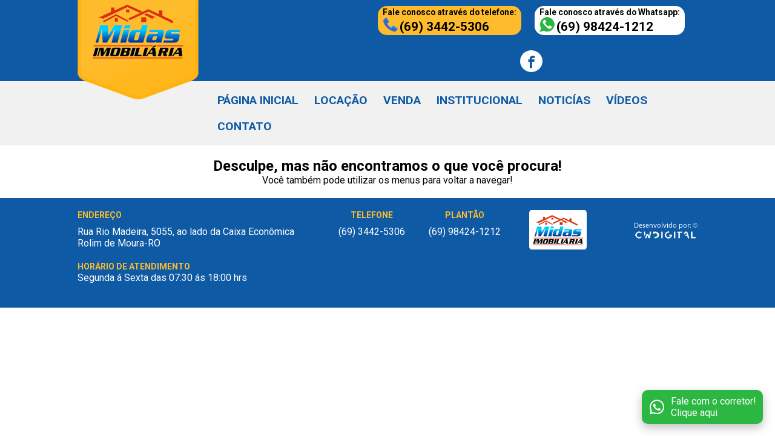

--- FILE ---
content_type: text/html; charset=UTF-8
request_url: https://www.midasimoveis.com/construtora/ADMIN/login.php
body_size: 2720
content:
<!DOCTYPE html>
<html lang="pt-br" itemscope itemtype="https://schema.org/WebSite">
<head>
    <meta charset="UTF-8">
    <meta name="mit" content="2017-06-02T21:03:04-03:00+4050">
    <meta name="viewport" content="width=device-width,initial-scale=1,maximum-scale=1.0,user-scalable=0">

    <title>Oppsss, nada encontrado! - Midas Imobiliária</title>
    <meta name="description" content="Na Midas Imobiliária você realiza o seu sonho da casa própria. E para você que quer vender seu imóvel conte com a melhor solução do mercado em gestão de vendas imobiliária."/>
    <meta name="robots" content="index, follow"/>

    <link rel="base" href="https://www.midasimoveis.com"/>
    <link rel="canonical" href="https://www.midasimoveis.com/construtora/ADMIN/login.php"/>
        <link rel="alternate" type="application/rss+xml" href="https://www.midasimoveis.com/rss.php"/>
    <link rel="sitemap" type="application/xml" href="https://www.midasimoveis.com/sitemap.xml"/>
    <link rel="author" href="https://plus.google.com/103958419096641225872/posts"/>
            <link rel="publisher" href="https://plus.google.com/107305124528362639842"/>

    <meta itemprop="name" content="Oppsss, nada encontrado! - Midas Imobiliária"/>
    <meta itemprop="description" content="Na Midas Imobiliária você realiza o seu sonho da casa própria. E para você que quer vender seu imóvel conte com a melhor solução do mercado em gestão de vendas imobiliária."/>
    <meta itemprop="image" content="https://www.midasimoveis.com/themes/cw_midas/images/default.jpg"/>
    <meta itemprop="url" content="https://www.midasimoveis.com/construtora/ADMIN/login.php"/>

    <meta property="og:type" content="article"/>
    <meta property="og:title" content="Oppsss, nada encontrado! - Midas Imobiliária"/>
    <meta property="og:description" content="Na Midas Imobiliária você realiza o seu sonho da casa própria. E para você que quer vender seu imóvel conte com a melhor solução do mercado em gestão de vendas imobiliária."/>
    <meta property="og:image" content="https://www.midasimoveis.com/themes/cw_midas/images/default.jpg"/>
    <meta property="og:url" content="https://www.midasimoveis.com/construtora/ADMIN/login.php"/>
    <meta property="og:site_name" content="Midas Imobiliária"/>
    <meta property="og:locale" content="pt_BR"/>
    <meta property="article:author" content="https://www.facebook.com/midasimoveis" />
            <meta property="article:publisher" content="https://www.facebook.com/midasimoveis" />
<meta property="og:app_id" content="214109439103404" />

    <meta property="twitter:card" content="summary_large_image"/>
        <meta property="twitter:domain" content="https://www.midasimoveis.com"/>
    <meta property="twitter:title" content="Oppsss, nada encontrado! - Midas Imobiliária"/>
    <meta property="twitter:description" content="Na Midas Imobiliária você realiza o seu sonho da casa própria. E para você que quer vender seu imóvel conte com a melhor solução do mercado em gestão de vendas imobiliária."/>
    <meta property="twitter:image" content="https://www.midasimoveis.com/themes/cw_midas/images/default.jpg"/>
    <meta property="twitter:url" content="https://www.midasimoveis.com/construtora/ADMIN/login.php"/>

    <link rel="shortcut icon" href="https://www.midasimoveis.com/themes/cw_midas/images/favicon.png"/>
    <link href='https://fonts.googleapis.com/css?family=Roboto:300,400,600,700,800'
          rel='stylesheet' type='text/css'>
    <style>* {
            font-family: 'Roboto', sans-serif;
        }</style>

    <link rel="stylesheet" href="https://www.midasimoveis.com/_cdn/bootcss/reset.css"/>
    <link rel="stylesheet" href="https://www.midasimoveis.com/_cdn/bootcss/fonticon.css"/>

    <link rel="stylesheet" href="https://www.midasimoveis.com/themes/cw_midas/style.css"/>


    <!--[if lt IE 9]>
                <script src="https://www.midasimoveis.com/_cdn/html5shiv.js"></script>
            <![endif]-->

    <script src="https://www.midasimoveis.com/_cdn/jquery.js"></script>
    <script src="https://www.midasimoveis.com/_cdn/workcontrol.js"></script>

    <script src="https://www.midasimoveis.com/themes/cw_midas/scripts.js"></script>
</head>
<body>
<header class="main_header">
    <h1 class="logo_header">
        <a href="https://www.midasimoveis.com" title="Midas Imobiliária">
            Midas Imobiliária            <img src="https://www.midasimoveis.com/themes/cw_midas/images/midasimobiliaria.png" alt="Midas Imobiliária" title="Midas Imobiliária">
        </a>
    </h1>
    <div class="content">
        <div class="logo_brasao">
            <a href="https://www.midasimoveis.com" title="Midas Imobiliária">
                <img src="https://www.midasimoveis.com/themes/cw_midas/images/midasimobiliaria_brasao.png" alt="Midas Imobiliária" title="Midas Imobiliária">
            </a>
        </div>
        <div class="box_contact">
            <a class="tag tag_fone" href="tel:6934425306" title="Ligue para nós">
                <p>Fale conosco através do telefone:</p>
                <p><i class="i_fone"></i> <span class="tag_text">(69) 3442-5306</span></p>
            </a>
            <a class="tag tag_whatsapp" href="https://api.whatsapp.com/send?phone=5569984241212" title="Entre em contato através do Whatsapp">
                <p>Fale conosco através do Whatsapp:</p>
                <i class="i_whatsapp"></i> <span class="tag_text">(69) 98424-1212</span>
            </a>
            <a class="tag_facebook rounded" href="https://www.facebook.com/midasimoveis" target="_blank" title="Curta nossa página no Facebook"><i class="icon-facebook"></i></a>
        </div>
    </div>
    <div class="mobile_nav btn"><span>&#9776;</span> MENU</div>
    <nav class="main_nav">
        <div class="content">
            <ul>
                <li class="main_nav_item"><a href="https://www.midasimoveis.com">PÁGINA INICIAL</a></li>
                <li class="main_nav_item"><a href="https://www.midasimoveis.com/negociacao">LOCAÇÃO</a></li>
                <li class="main_nav_item"><a href="https://www.midasimoveis.com/imoveis/venda">VENDA</a></li>
                <li class="main_nav_item"><a href="#">INSTITUCIONAL</a>
                    <ul class="main_nav_sub">
                        <li class="main_nav_sub_item"><a href="https://www.midasimoveis.com/empresa">EMPRESA</a></li>
                        <li class="main_nav_sub_item"><a href="https://www.midasimoveis.com/nossa-equipe">NOSSA EQUIPE</a></li>
                    </ul>
                </li>
                <li class="main_nav_item"><a href="https://www.midasimoveis.com/artigos/noticias">NOTICÍAS</a></li>
                <li class="main_nav_item"><a href="https://www.midasimoveis.com/videos">VÍDEOS</a></li>
                <li class="main_nav_item"><a href="https://www.midasimoveis.com/contato">CONTATO</a></li>
            </ul>
        </div>
    </nav>

</header>
<div class="clear"></div><div class="container not_found m_top">
    <div class="content">
        <section>
            <header class="section_header al_center">
                <h1>Desculpe, mas não encontramos o que você procura!</h1>
                <p>Você também pode utilizar os menus para voltar a navegar!</p>
            </header>
        </section>
        <div class="clear"></div>
    </div>
</div><footer class="main_footer m_top">
    <div class="content">
        <article class="emp_endereco">
            <h1 class="section_title">ENDEREÇO</h1>
            <p>Rua Rio Madeira, 5055, ao lado da Caixa Econômica<br>Rolim de Moura-RO</p>

            <p><br><span class="section_title"><b>HORÁRIO DE ATENDIMENTO</b></span><br> Segunda á Sexta das 07:30 ás
                18:00 hrs</p>
        </article>
        <article class="emp_telefone">
            <h1 class="section_title">TELEFONE</h1>
            <p>(69) 3442-5306</p>
        </article>
        <article class="emp_plantao">
            <h1 class="section_title">PLANTÃO</h1>
            <p>(69) 98424-1212</p>
        </article>
        <article class="emp_logofooter"><a href="https://www.midasimoveis.com" title="Ir para a Página inicial"><img
                        src="https://www.midasimoveis.com/themes/cw_midas/images/midasimobiliaria_footer.png" alt="Midas Imobiliária"
                        title="Midas Imobiliária"></a></article>
        <article class="cwdigital"><a href="//www.cwdigital.com.br" target="_blank"
                                      title="Precisa de um site? Entre em contato com a CW Digital!"><img
                        src="https://www.midasimoveis.com/themes/cw_midas/images/cwdigital.png"
                        alt="Precisa de um site? Entre em contato com a CW Digital!"
                        title="Precisa de um site? Entre em contato com a CW Digital!"></a></article>
    </div>
</footer>

<a class="whatsapp-float"
   href="https://wa.me/5569984241212"
   aria-label="Fale conosco no WhatsApp"
   rel="noopener"
   onclick="gtag('event', 'click_whatsapp', {
           event_category: 'contato',
           event_label: 'whatsapp_corretor',
           transport_type: 'beacon',
           event_callback: function () {
           window.open('https://wa.me/5569984241212', '_blank');
           }
           }); return false;">
    <span class="icon-whatsapp"></span>
    <div class="whatsapp-cta">
        Fale com o corretor!<br>
        Clique aqui
    </div>
</a>
<div id="fb-root"></div>



<!--WorkControl Codes-->
<script>
    (function (d, s, id) {
        var js, fjs = d.getElementsByTagName(s)[0];
        if (d.getElementById(id))
            return;
        js = d.createElement(s);
        js.id = id;
        js.src = "//connect.facebook.net/pt_BR/sdk.js#xfbml=1&version=v2.9&appId=214109439103404";
        fjs.parentNode.insertBefore(js, fjs);
    }(document, 'script', 'facebook-jssdk'));
</script>
<script>
  (function(i,s,o,g,r,a,m){i['GoogleAnalyticsObject']=r;i[r]=i[r]||function(){
  (i[r].q=i[r].q||[]).push(arguments)},i[r].l=1*new Date();a=s.createElement(o),
  m=s.getElementsByTagName(o)[0];a.async=1;a.src=g;m.parentNode.insertBefore(a,m)
  })(window,document,'script','https://www.google-analytics.com/analytics.js','ga');

  ga('create', 'UA-97379018-2', 'auto');
  ga('send', 'pageview');
</script>
<!--/WorkControl Codes-->



        <script async src='https://www.googletagmanager.com/gtag/js?id=G-G8ZDDZDHXJ'></script>
        <script>
            window.dataLayer = window.dataLayer || [];
            function gtag(){dataLayer.push(arguments);}
            gtag('js', new Date());
            gtag('config', 'G-G8ZDDZDHXJ');
        </script></body>

</html>


--- FILE ---
content_type: text/css
request_url: https://www.midasimoveis.com/themes/cw_midas/style.css
body_size: 4258
content:
:root {
    /* Brand Colors */
    --color-primary: #0e5aa5;
    --color-primary-dark: #043d75;
    --color-primary-darker: #021c35;
    --color-secondary: #febc2d;
    --color-secondary-dark: #ca8800;
    --color-secondary-darker: #a67436;
    --color-secondary-pale: #ffe0a2;

    /* Neutral Colors */
    --color-white: #ffffff;
    --color-black: #000000;
    --color-gray-dark: #646464;
    --color-gray-medium: #999999;
    --color-gray-light: #f1f1f1;
    --color-green: #008b6f;
    --color-green-light: #2bb742;
    --color-red: #cb3d38;
}

/*### DEFAULT_THEME ###*/
.section_title {
    font-size: 1.1em;
    padding-bottom: 10px;
}

.content {
    width: 96%;
}

.content_flex {
    display: flex;
    flex-wrap: wrap;
    justify-content: center;
}

.content_box {
    padding-top: 10px;
}

.site_title {
    position: absolute;
    text-indent: -9999px;
}

.htmlchars {
    font-size: 1.2em;
}

/*### END_DEFAULT_THEME ###*/

/*### HEADER ###*/
.main_header {
    width: 100%;
    float: left;
    background: var(--color-primary);
}

h1.logo_header {
    width: 100%;
    padding: 5px;
    float: left;
    background: var(--color-secondary);
    font-size: 0;
}

.logo_brasao {
    display: none;
}

/*BOX_CONTATO_TOPO*/
.box_contact {
    width: 100%;
    float: left;
    display: flex;
    flex-wrap: wrap;
    justify-content: center;
}

.box_contact a {
    text-decoration: none;
    color: var(--color-black);
}

.box_contact a p {
    text-align: center;
}

.box_contact .tag {
    margin: 10px 4px;
    padding: 2px 8px;
    font-size: 0.86em;
    font-weight: bold;
    border-radius: 15px;
    float: left;
}

.box_contact .tag .tag_text {
    font-size: 1.5em;
    margin: 4px 0 0 3px;
    float: left;
}

.box_contact .tag.tag_fone {
    float: left;
    background: var(--color-secondary);
}

.box_contact .tag.tag_fone:hover {
    color: var(--color-primary);
    background: var(--color-white);
}

.box_contact .tag.tag_fone .i_fone {
    width: 25px;
    height: 25px;
    background: url('images/icons_sprite.png') 0 0;
    float: left;
}

.box_contact .tag.tag_whatsapp {
    float: right;
    background: var(--color-white);
}

.box_contact .tag.tag_whatsapp:hover {
    color: var(--color-white);
    background: var(--color-secondary);
}

.box_contact .tag.tag_whatsapp .i_whatsapp {
    width: 25px;
    height: 25px;
    background: url('images/icons_sprite.png') -28px 0;
    float: left;
}

.box_contact .tag_facebook {
    display: none;
    background: var(--color-white);
    color: var(--color-primary);
    font-size: 1.3em;
    float: left;
    padding: 5px 0 3px 8px;
    margin: 15px 5px;
}

/*MENU*/
.mobile_nav {
    position: absolute;
    top: 5%;
    right: 2%;
    font-size: 1.3em !important;
    margin-right: 5px;
    background: var(--color-primary) !important;
}

.mobile_nav:hover {
    background: var(--color-black) !important;
}

/*0 a 999px*/
@media (max-width: 62.4375em) {
    .main_nav {
        width: 80%;
        min-width: 250px;
        max-width: 360px;
        height: 100%;
        position: fixed;
        z-index: 99;
        top: 0;
        left: 0;
        display: none;
        overflow: hidden;
        overflow-y: auto;
        background: var(--color-primary);
    }

    .main_nav .content {
        width: 100%;
        display: block;
    }

    .main_nav_item {
        width: 100%;
        float: left;
        position: relative;
    }

    .main_nav_item > a {
        width: 100%;
        padding: 15px;
        float: left;
        text-decoration: none;
        color: var(--color-gray-light);
    }

    .main_nav_item:hover,
    .main_nav_item > a:hover {
        background: var(--color-primary-dark);
    }

    .main_nav_sub {
        width: 100%;
        float: left;
        padding: 10px;
        background: var(--color-primary);
    }

    .main_nav_sub_item {
        width: 100%;
        float: left;
    }

    .main_nav_sub_item a {
        width: 100%;
        padding: 15px;
        font-size: 0.9em;
        color: var(--color-white);
        font-weight: 500;
        float: left;
        text-decoration: none;
    }

    .main_nav_sub_item a:hover {
        background: var(--color-secondary);
        color: var(--color-black);
    }
}

/*### END_HEADER ###*/

/*### CAPA ###*/
/*SLIDE*/
section.content {
    width: 100% !important;
}

.wc_slide_item_desc {
    display: none;
}

/*BTN_IMOVEIS*/
.sec_btnimoveis {
    width: 100%;
    padding: 15px 0;
    display: flex;
    flex-wrap: wrap;
    background: var(--color-gray-light);
}

.sec_btnimoveis .section_title {
    width: 100%;
    font-size: 1.3em;
    padding-bottom: 0;
}

.bloco_btnimoveis {
    width: 100%;
    display: flex;
    flex-wrap: wrap;
    padding: 0 10px;
}

.btn_imoveis {
    width: 100%;
    height: 80px;
    margin-top: 10px;
    display: flex;
    align-items: center;
    justify-content: center;
    border-radius: 3px;
}

.btn_imoveis.btn_locacao {
    background: var(--color-secondary);
}

.btn_imoveis.btn_locacao:hover {
    border: 1px solid var(--color-secondary-dark);
    background: var(--color-secondary);
}

.btn_imoveis.btn_locacao .i_locacao {
    width: 25px;
    height: 29px;
    margin: 1px 5px 0 0;
    background: url('images/icons_sprite.png') -85px 0;
    float: left;
}

.btn_imoveis.btn_locacao .txt_locacao {
    font-size: 1.5em;
    font-weight: bold;
    color: var(--color-black);
    float: left;
}

.btn_imoveis.btn_venda {
    background: var(--color-primary);
}

.btn_imoveis.btn_venda:hover {
    border: 1px solid var(--color-primary-darker);
    background: var(--color-primary-dark);
}

.btn_imoveis.btn_venda .i_venda {
    width: 25px;
    height: 22px;
    margin: 2px 5px 0 0;
    background: url('images/icons_sprite.png') -56px 0;
    float: left;
}

.btn_imoveis.btn_venda .txt_venda {
    font-size: 1.5em;
    font-weight: bold;
    color: var(--color-white);
    float: left;
}

/*SEC_SIMIND*/
.sec_simind {
    width: 100%;
    padding: 20px 0;
    float: left;
    background: var(--color-white);
}

.simuladores {
    width: 100%;
    float: left;
}

.simuladores .section_title {
    width: 100%;
    float: left;
}

.slick_full {
    width: 100%;
    display: flex;
    flex-wrap: wrap;
}

.slick_full .slick_item {
    flex-basis: 100%;
}

.slick_arrows {
    width: 22%;
    float: right;
}

.arrow_left {
    width: 33px;
    height: 48px;
    background: url('images/carrosel_setas.png') 0 0;
    float: left;
}

.arrow_right {
    width: 33px;
    height: 48px;
    background: url('images/carrosel_setas.png') -33px 0;
    float: left;
}

.slick {
    width: 100%;
    float: left;
}

.slick_item {
    border: 2px solid var(--color-gray-light);
    text-align: center;
}

.simul_tagline {
    font-size: 0.875em;
    text-align: center;
}

/*SEC_BFANPAGE*/
.sec_bfanpage {
    width: 100%;
    float: left;
    background: var(--color-gray-light);
}

.banner_caixaqui {
    width: 100%;
    padding-top: 20px;
    display: flex;
    justify-content: center;
}

.fanpage {
    width: 100%;
    padding: 20px 0;
    float: left;
}

/*SEC_MAP*/
.sec_map {
    width: 100%;
    float: left;
    background: var(--color-white);
}

.sec_map header {
    width: 100%;
    float: left;
}

/*### END_CAPA ###*/

/*### FOOTER ###*/
.main_footer {
    width: 100%;
    padding: 20px 0;
    float: left;
    background: var(--color-primary);
}

.main_footer .section_title {
    font-size: 0.875em;
    color: var(--color-secondary);
}

.main_footer p {
    font-size: 0.8125em;
    color: var(--color-white);
}

.main_footer .emp_endereco {
    margin-bottom: 20px;
}

.main_footer .emp_telefone {
    margin-bottom: 20px;
}

.main_footer .emp_plantao {
    margin-bottom: 20px;
}

.main_footer .emp_logofooter {
    float: left;
}

.main_footer .cwdigital {
    margin-top: 20px;
    float: right;
}

/*### END_FOOTER ###*/

/*### IMOVEL ###*/
.imobi_single {
    background: var(--color-white);
}

.imobi_single header {
    margin-bottom: 20px;
}

.imobi_title {
    font-size: 1.4em;
}

.imobi_tagline {
    color: var(--color-gray-dark);
    margin-bottom: 10px;
}

.imobi_tagfin {
    display: block;
    color: var(--color-white);
    background: var(--color-red);
    text-align: center;
    text-decoration: none;
    padding: 5px;
    border-radius: 5px;
}

.imobi_tagfin.active {
    color: var(--color-white);
    background: var(--color-green);
}

.imobi_single_desc {
    background: var(--color-secondary);
    display: inline-block;
    width: 100%;
    padding: 2%;
    vertical-align: top;
    border: 1px solid var(--color-gray-medium);
    border-radius: 10px;
}

.imobi_single_gb {
    display: inline-block;
    width: 100%;
    vertical-align: top;
}

.imobi_single_gb aside {
    display: block;
    width: 100%;
    padding: 5px;
    background: var(--color-white);
    cursor: pointer;
}

.imobi_single_gb aside article {
    display: inline-block;
    width: 50%;
    padding: 5px;
}

.imobi_single_gb aside article:hover {
    background: var(--color-primary);
}

.imobi_single_gb aside .active,
.imobi_single_gb aside .active:hover {
    background: var(--color-primary);
    cursor: default;
}

.imobi_single_desc header h2 {
    font-size: 1.6em;
    font-weight: 600;
    line-height: 1;
    color: var(--color-green);
}

.imobi_single_desc h3 {
    font-size: 1em;
    font-weight: 300;
    margin: 20px 0 10px 0;
    text-transform: uppercase;
}

.imobi_single_desc .realty_item_content {
    padding: 0;
}

.imobi_single_desc .realty_item_content p {
    display: inline-block;
    width: 100%;
    padding: 8px 0 8px 25px;
    background-position: left center;
    border-bottom: 1px solid var(--color-gray-light);
}

.imobi_single_desc .realty_item_content b {
    display: inline-block;
    margin-left: 5px;
}

.imobi_databox {
    width: 100%;
    padding: 15px 0;
    border-bottom: 1px solid var(--color-gray-medium);
    float: left;
}

.imobi_databox .htmlchars p {
    font-size: 0.875em;
    font-weight: normal;
}

.data_round {
    width: 25%;
    float: left;
}

.r_dataround {
    width: 36%;
    margin: 0 32%;
    padding: 5.5% 0;
    text-align: center;
    border-radius: 50%;
    background: var(--color-primary);
    color: var(--color-white);
}

.r_title {
    width: 100%;
    float: left;
}

.r_data {
    width: 100%;
    float: left;
    color: var(--color-primary);
    font-weight: 700;
}

.data_cod,
.data_district {
    width: 45%;
    float: left;
}

.data_city {
    width: 55%;
    float: left;
}

.data_price {
    width: 50%;
    float: right;
}

.data_price .r_data {
    font-size: 1.2em;
}

.data_address {
    width: 100%;
    float: left;
}

.realty_item_content .btn {
    width: 100%;
    padding: 15px 0;
    margin: 10px 0;
    background: var(--color-primary);
    font-size: 1.2em;
}

.realty_item_content .btn:hover {
    background: var(--color-primary-dark);
}

.imobi_brokers {
    padding: 20px 0;
    margin-top: 15px;
    text-align: center;
    background: var(--color-primary) url(images/footer-map.png) center right 10% no-repeat;
    color: var(--color-white);
    font-size: 1.3em;
    text-shadow: 0px 1px 1px var(--color-black);
}

.imobi_brokers p:last-of-type {
    font-size: 0.7em;
    text-transform: uppercase;
    margin-top: 5px;
}

.single_imobi_desc {
    background: var(--color-white);
    font-size: 1.1em;
}

.imobi_topics {
    font-size: 1.4em;
    font-weight: 500;
    margin-bottom: 20px;
}

.imobi_single_part span {
    display: inline-block;
    padding: 5px 10px;
    margin-right: 5px;
    background: var(--color-secondary);
    border: 3px solid #eee;
    border-radius: 15px;
    color: var(--color-black);
    font-weight: 500;
    font-size: 1em;
}

.imobi_single_part span b {
    display: inline-block;
    padding: 5px 1px 5px 10px;
    text-align: center;
    background: var(--color-secondary-pale);
    border-radius: 50%;
}

.imobi_others {
    width: 100%;
    float: left;
}

.imobi_box {
    width: 100%;
    margin: 2% 0;
    border: 1px solid var(--color-gray-light);
    float: left;
}

.imobibox_header {
    width: 100%;
    float: left;
}

.imobibox_cover {
    width: 100%;
    float: left;
}

.imobibox_title {
    width: 100%;
    font-size: 1em;
    padding: 15px 0;
    font-weight: 600;
    float: left;
    text-align: center;
    color: var(--color-black);
}

.imobibox_tags {
    width: 100%;
    padding: 0 2%;
    min-height: 47px;
    margin-bottom: 10px;
    float: left;
}

.imobibox_price {
    width: 100%;
    background: var(--color-primary-dark);
    padding: 20px 0;
    text-align: center;
    font-size: 1.3em;
    font-weight: 500;
    color: var(--color-white);
    float: left;
}

/*### END_IMOVEL ###*/

/*### IMOVEIS ###*/
.imobi_filter {
    width: 100%;
    background: var(--color-primary);
    padding: 10px;
    color: var(--color-white);
    border-radius: 5px;
    margin-bottom: 15px;
    float: left;
}

.imobi_filter h1 {
    width: 100%;
    font-size: 1em;
    margin-bottom: 2%;
    text-transform: uppercase;
    float: left;
}

.imobi_filter .search {
    width: 100%;
    float: left;
}

.imobi_filter .search input {
    width: 68%;
    margin: 0 2% 2% 0;
    font-size: 1em;
    float: left;
}

.imobi_filter .search button {
    width: 30%;
    font-size: 1em;
    padding: 11px 0;
    background: var(--color-secondary);
    color: var(--color-black);
    border: none;
    border-radius: 4px;
    font-weight: 500;
    cursor: pointer;
    float: right;
}

.imobi_filter .search button:hover {
    background: var(--color-white);
    color: var(--color-primary);
}

.imobi_filter .filter {
    width: 100%;
    float: left;
}

.imobis_box {
    width: 100%;
    margin: 0 0 15px 0;
    float: left;
    background: var(--color-secondary);
    position: relative;
}

.imobis_header {
    width: 100%;
    position: relative;
}

.imobis_cover {
    width: 100%;
    position: relative;
}

.imobis_title {
    width: 80%;
    position: absolute;
    bottom: 5px;
    right: 0;
    padding: 5px;
    background: var(--color-primary-dark);
    color: var(--color-white);
    font-size: 1.1em;
    font-weight: 400;
}

.imobis_tags {
    width: 96%;
    margin: 10px 2%;
    float: left;
}

.imobis_pricebox {
    width: 100%;
    padding: 0 2%;
    float: left;
}

.imobis_price {
    width: 100%;
    margin-top: 10px;
    border-top: 1px solid var(--color-white);
    padding: 10px;
    text-align: center;
    float: left;
    color: var(--color-white);
    font-size: 1.4em;
    font-weight: 700;
}

.rs_data {
    width: 100%;
    float: left;
    color: var(--color-black);
    font-weight: 700;
}

.rs_dataround {
    width: 36%;
    margin: 0 32%;
    padding: 5.5% 0;
    text-align: center;
    border-radius: 50%;
    background: var(--color-white);
    color: var(--color-black);
    font-weight: 700;
}

.imobis_ver {
    width: 96%;
    margin: 2%;
    float: left;
    background: var(--color-white);
    color: var(--color-black);
    padding: 10px;
    text-align: center;
    font-weight: 700;
}

/*### END_IMOVEIS ###*/

/*### EMPRESA ###*/
.company_cover {
    width: 100%;
    margin: 20px 0 10px 0;
    float: left;
}

.company_history {
    width: 100%;
    margin-bottom: 50px;
    font-size: 1.1em;
    font-weight: 300;
}

.company_history p {
    padding-bottom: 10px;
}

/*### END_EMPRESA ###*/

/*### EQUIPE ###*/
.team_content {
    width: 80%;
    border: 2px solid var(--color-black);
    margin: 2% 10%;
    display: inline-block;
    vertical-align: top;
}

.team_img {
    width: 100%;
}

.team_name {
    width: 100%;
    padding: 5px;
    font-weight: 400;
    background: var(--color-secondary);
}

/*### END_EQUIPE ###*/

/*### NOTICIAS ####*/
.search_form {
    width: 100%;
    padding: 10px;
    background: var(--color-primary-dark);
    float: left;
}

.search_form input {
    width: 75%;
    float: left;
}

.search_form .btn {
    width: 24%;
    padding: 10px 0;
    margin-left: 1%;
}

.main_blog_post {
    width: 100%;
    display: inline-block;
    margin: 1.5% 0.5%;
    vertical-align: top;
}

.main_blog_post a {
    color: var(--color-black);
    text-decoration: none;
}

.main_blog_post h1 {
    font-size: 1.2em;
    margin-top: 5px;
}

/*### END_NOTICIAS ####*/

/*### NOTICIA ####*/
.post_content h1 {
    font-size: 1.8em;
    text-align: center;
    margin-bottom: 10px;
    font-weight: 500;
}

.post_content .tagline {
    font-size: 1.3em;
    text-align: center;
    margin-top: 10px;
    font-weight: 300;
    color: var(--color-gray-medium);
}

.post_content .htmlchars {
    padding: 15px 10px;
}

.single_post_more {
    margin: 15px 0 0 0;
}

.single_post_more h1 {
    text-align: left;
}

.single_post_more_post {
    width: 48.5%;
    display: inline-block;
    margin: 1.5% 0.3%;
    vertical-align: top;
}

.single_post_more_post:nth-of-type(3) {
    display: none;
}

.single_post_more_post h1 {
    margin-top: 5px;
    font-size: 0.875em;
}

.single_post_more_post h1 a {
    color: var(--color-black);
    text-decoration: none;
}

/*### END_NOTICIA ####*/

/*### CONTATO ####*/
.page_content .htmlchars {
    padding: 0;
}

.htmlchars form {
    text-align: left;
}

.htmlchars form button {
    background: var(--color-secondary);
    border-bottom: 5px solid var(--color-secondary-dark);
}

.htmlchars form button:hover {
    background: var(--color-secondary-dark);
    border-bottom: 5px solid var(--color-secondary-darker);
}

/*### END_CONTATO ####*/

.whatsapp-float {
    width: 52px;
    height: 52px;
    right: 12px;
    bottom: 12px;

    position: fixed;
    z-index: 9999;
    display: inline-flex;
    align-items: center;
    justify-content: center;
    border-radius: 50%;
    background: var(--color-green-light);
    color: var(--color-white);
    text-decoration: none;
    box-shadow: 0 6px 16px rgba(0, 0, 0, 0.25);
}

.whatsapp-float:hover {
    background: var(--color-green);
}

.whatsapp-float .icon-whatsapp:before {
    font-size: 1.5em;
    margin-right: 0;
}

.whatsapp-cta {
    display: none;
}


/*### MEDIA_BREAKPOINTS ###*/

/*354px*/
@media (min-width: 22.125em) {
    /*CAPA*/
    .fanpage .section_title {
        text-align: center;
    }

    .fb-page {
        width: 90%;
        padding: 0 5%;
        float: left;
    }
}

/*424px*/
@media (min-width: 26.5em) {
    /*HEADER*/
    .box_contact .tag {
        margin-right: 4%;
        margin-left: 3%;
    }

    .box_contact .tag.tag_whatsapp {
        float: left;
    }

    /*CAPA*/
    .sec_btnimoveis .section_title {
        font-size: 1.7em;
    }

    .b_midasconstrutora {
        width: 49%;
    }

    .fb-page {
        width: 80%;
        padding: 0 10%;
        float: left;
    }

    /*FOOTER*/
    .main_footer p {
        font-size: 1em;
    }

    .main_footer .emp_endereco {
        width: 100%;
        text-align: center;
        float: left;
    }

    .main_footer .emp_telefone {
        width: 50%;
        text-align: center;
        float: left;
    }

    .main_footer .emp_plantao {
        width: 50%;
        text-align: center;
        float: left;
    }
}

/*600px*/
@media (min-width: 37.5em) {
    /*HEADER*/
    .box_contact {
        width: 65%;
        float: right;
    }

    .box_contact .tag {
        margin-right: 2%;
        margin-left: 2%;
    }

    .box_contact .tag.tag_fone {
        float: left;
    }

    .box_contact .tag.tag_whatsapp {
        float: left;
    }

    .box_contact .tag_facebook {
        display: block;
        float: left;
    }

    /*CAPA*/
    .bloco_btnimoveis {
        flex-wrap: nowrap;
        justify-content: space-between;
    }

    .btn_imoveis {
        width: 48%;
        height: 150px;
    }

    .btn_imoveis:nth-of-type(2) {
        width: 50%;
        margin-right: 0;
    }

    .simuladores {
        width: 100%;
    }

    .sec_bfanpage {
        padding-bottom: 20px;
    }

    .banner_caixaqui {
        width: 29%;
        padding: 0;
        margin: 0 0 0 1%;
    }

    .fanpage {
        width: 40%;
        padding: 0;
        margin: 0 0 0 1%;
    }

    .fanpage .section_title {
        display: none;
    }

    .fb-page {
        width: 100%;
        padding: 0;
    }

    /*FOOTER*/
    .main_footer .emp_endereco {
        width: 50%;
        text-align: left;
        float: left;
    }

    .main_footer .emp_telefone {
        width: 25%;
        text-align: center;
        float: left;
    }

    .main_footer .emp_plantao {
        width: 25%;
        text-align: center;
        float: left;
    }

    .main_footer .emp_logofooter {
        width: 100%;
    }

    .main_footer .cwdigital {
        margin-top: -50px;
    }

    /*IMOVEIS*/
    .imobis_box {
        width: 47.5%;
        min-height: 345px;
        margin: 0 0 2% 1.5%;
    }

    /*IMOVEL*/
    .imobi_box {
        width: 46%;
        margin: 2%;
    }

    .imobibox_title {
        height: 80px;
    }

    .imobi_box .r_data {
        font-size: 0.83em;
    }

    /*EQUIPE*/
    .team_content {
        width: 45.5%;
        border: 2px solid var(--color-black);
        margin: 2%;
        display: inline-block;
        vertical-align: top;
    }

    /*NOTICIAS*/
    .main_blog_post {
        width: 47.5%;
        margin: 2% 0 2% 1.5%;
        display: inline-block;
        vertical-align: top;
    }
}

/*767px*/
@media (min-width: 47.9375em) {
    .box_contact {
        width: 550px;
        float: right;
    }

    .fanpage .section_title {
        display: block;
    }

    .slick_full .slick_item {
        flex-basis: 33.33%;
    }

    /*IMOVEIS*/
    .imobi_filter h1 {
        width: 30%;
        margin-top: 14px;
        font-size: 1em;
        text-transform: uppercase;
        float: left;
    }

    .imobi_filter .search {
        width: 48%;
        margin-right: 2%;
        float: left;
    }

    .imobi_filter .search input {
        width: 78%;
        margin-right: 2%;
        margin-bottom: 0;
        font-size: 1em;
    }

    .imobi_filter .search button {
        width: 20%;
        font-size: 1em;
        padding: 11px 0;
        background: var(--color-secondary);
        color: var(--color-black);
        border: none;
        border-radius: 4px;
        font-weight: 500;
        cursor: pointer;
    }

    .imobi_filter .search button:hover {
        background: var(--color-white);
        color: var(--color-primary);
    }

    .imobi_filter .filter {
        width: 20%;
        float: right;
    }

    /*IMOVEL*/
    .imobi_single_gb {
        display: inline-block;
        width: 60%;
        vertical-align: top;
    }

    .imobi_single_desc {
        display: inline-block;
        width: 38.4%;
        margin-left: 1%;
        vertical-align: top;
    }

    .imobi_single_gb aside article {
        display: inline-block;
        width: 20%;
        padding: 5px;
    }

    .imobi_box .r_data {
        font-size: 1em;
    }
}

/*1000px*/
@media (min-width: 62.5em) {
    /*DEFAULT*/
    .content_box {
        padding-top: 40px;
    }

    /*HEADER*/
    .logo_header,
    .mobile_nav {
        display: none !important;
    }

    .logo_brasao {
        display: block;
        position: absolute;
        z-index: 100;
        top: -30px;
    }

    .logo_brasao:hover {
        animation: move_down 0.5s;
        top: -10px;
    }

    @keyframes move_down {
        from {
            top: -30px;
        }
        to {
            top: -10px;
        }
    }
    .main_nav {
        width: 100%;
        padding: 10px 0 10px 220px;
        display: block !important;
        float: left;
        background: var(--color-gray-light);
    }

    .main_nav_item {
        position: relative;
        margin-right: 10px;
        padding: 10px 0;
        display: inline-block;
    }

    .main_nav_item > a {
        padding: 15px 6px;
        text-decoration: none;
        text-transform: uppercase;
        color: var(--color-primary);
        font-size: 1.2em;
        font-weight: 700;
    }

    .main_nav_item:hover,
    .main_nav_item > a:hover {
        color: var(--color-black);
        padding-bottom: 8px;
        border-bottom: 2px solid var(--color-primary);
    }

    .main_nav_sub {
        display: none;
        width: 200%;
        background: var(--color-gray-light);
        top: 100%;
        left: 0;
        position: absolute;
        z-index: 99;
    }

    .main_nav_item:hover .main_nav_sub,
    .main_nav_item > a:hover .main_nav_sub {
        display: block;
    }

    .main_nav_sub_item {
        width: 100%;
        float: left;
    }

    .main_nav_sub_item a {
        width: 100%;
        padding: 10px;
        text-decoration: none;
        text-transform: uppercase;
        font-weight: 700;
        color: var(--color-primary);
        float: left;
    }

    .main_nav_sub_item a:hover {
        background: var(--color-secondary);
        color: var(--color-black);
    }

    /*CAPA*/
    .sec_btnimoveis {
        width: 100%;
        padding: 5% 0;
        float: left;
        background: var(--color-gray-light);
    }

    .sec_btnimoveis .section_title {
        font-size: 2em;
        padding-bottom: 20px;
    }

    .bloco_btnimoveis {
        padding: 0 10%;
    }

    .btn_imoveis.btn_venda .txt_venda,
    .btn_imoveis.btn_locacao .txt_locacao {
        font-size: 2.2em;
        font-weight: bold;
    }

    .btn_imoveis.btn_venda .i_venda,
    .btn_imoveis.btn_locacao .i_locacao {
        margin: 10px 10px 0 0;
    }

    .map iframe {
        min-height: 230px;
    }

    .banner_caixaqui {
        margin: 0 0 0 3%;
    }

    .fanpage {
        width: 36%;
        margin: 0 0 0 3%;
    }

    /*IMOVEIS*/
    .imobis_box {
        width: 31.3%;
        min-height: 364px;
        margin: 0 0 2% 1.5%;
    }

    /*IMOVEL*/
    .imobi_box {
        width: 24%;
        margin: 0.5%;
    }

    .imobibox_title {
        height: 70px;
    }

    .imobi_box .r_data {
        font-size: 0.72em;
    }

    /*EMPRESA*/
    .company_cover {
        width: 40%;
        margin: 15px 10px 10px 0;
    }

    /*EQUIPE*/
    .team_content {
        width: 30%;
        margin: 2% 1.5%;
    }

    /*NOTICIAS*/
    .main_blog_post {
        width: 32%;
        margin: 1.5% 0.5%;
    }

    /*NOTICIA*/
    .single_post_more_post {
        width: 32%;
        display: inline-block;
        margin: 1.5% 0.5%;
        vertical-align: top;
    }

    .single_post_more_post:nth-of-type(3) {
        display: inline-block;
    }

    .single_post_more_post h1 {
        margin-top: 5px;
        font-size: 1.2em;
        font-weight: 500;
    }

    /*FOOTER*/
    .main_footer .emp_endereco {
        width: 40%;
    }

    .main_footer .emp_telefone {
        width: 15%;
    }

    .main_footer .emp_plantao {
        width: 15%;
    }

    .main_footer .emp_logofooter {
        width: 15%;
        text-align: center;
    }

    .main_footer .cwdigital {
        margin-top: 20px;
    }

    .whatsapp-float {
        width: 200px;
        height: 56px;
        right: 20px;
        bottom: 20px;
        border-radius: 10px;
    }

    .whatsapp-cta {
        display: block;
        padding-left: 10px;
    }
}

/*1280px*/
@media (min-width: 80em) {
    /*DEFAULT*/
    .content {
        width: 80%;
    }

    .content_box {
        padding-top: 80px;
    }

    /*HEADER*/
    .main_nav {
        padding-left: 250px;
    }

    /*CAPA*/
    .simuladores {
        width: 100%;
    }

    .simul_tagline {
        font-size: 1em;
    }

    .banner_caixaqui {
        margin: 0 0 0 5%;
    }

    .fanpage {
        width: 32%;
        margin: 0 0 0 5%;
    }

    /*EQUIPE*/
    .team_content {
        width: 30%;
        margin: 2% 1.5%;
    }
}

/*2000px*/
@media (min-width: 125em) {
    /*CAPA*/
    .bloco_btnimoveis {
        padding: 0 20%;
    }

    .imobis_box {
        width: 18.2%;
        min-height: 364px;
        margin: 0 0 2% 1.5%;
    }


    .imobibox_title {
        font-size: 1.2em;
    }
}


--- FILE ---
content_type: application/javascript
request_url: https://www.midasimoveis.com/themes/cw_midas/scripts.js
body_size: 297
content:
$(function () {
    //############## MENU
    $('.mobile_nav').click(function () {
        $('.main_nav').slideToggle();
    });

    //############## GALERIA IMOVEL
    $('.jwc_select').click(function () {
        if (!$(this).hasClass('active')) {
            $('.jwc_select').removeClass('active');
            $(this).addClass('active');

            var image = $(this).find('img').attr('src');
            $('.jwc_target').fadeTo(300, 0.5, function () {
                $(this).attr('src', image).fadeTo(300, 1);
            });
        }
    });

    //############## CARROSEL SLICK
    if ($('*[class="slick"]').length) {
        $("head").append('<link rel="stylesheet" href="' + BASE + '/_cdn/slick/slick.css">');
        $("head").append('<link rel="stylesheet" href="' + BASE + '/_cdn/slick/slick-theme.css">');
        $.getScript(BASE + '/_cdn/slick/slick.min.js', function () {
            $('*[class="slick"]').slick({
                infinite: false,
                speed: 300,
                slidesToShow: 4,
                slidesToScroll: 4,
                autoplay: true,
                responsive: [
                    {
                        breakpoint: 1900,
                        settings: {
                            slidesToShow: 2,
                            slidesToScroll: 2,
                            infinite: true
                        }
                    },
                    {
                        breakpoint: 1024,
                        settings: {
                            slidesToShow: 3,
                            slidesToScroll: 3,
                            infinite: true,
                            dots: true
                        }
                    },
                    {
                        breakpoint: 600,
                        settings: {
                            slidesToShow: 2,
                            slidesToScroll: 2
                        }
                    },
                    {
                        breakpoint: 480,
                        settings: {
                            slidesToShow: 1,
                            slidesToScroll: 1
                        }
                    }
                ]
            });
        });
    }

    //############## Ordenação de Imóveis
    $("select[name=order]").change(function () {
        var order = $(this).val();
        var base = $('.base_order').attr('href') + order;
        window.location.href = base;
    });
});

--- FILE ---
content_type: text/plain
request_url: https://www.google-analytics.com/j/collect?v=1&_v=j102&a=1372609721&t=pageview&_s=1&dl=https%3A%2F%2Fwww.midasimoveis.com%2Fconstrutora%2FADMIN%2Flogin.php&ul=en-us%40posix&dt=Oppsss%2C%20nada%20encontrado!%20-%20Midas%20Imobili%C3%A1ria&sr=1280x720&vp=1280x720&_u=IEBAAEABAAAAACAAI~&jid=271520181&gjid=775117535&cid=532352550.1768798065&tid=UA-97379018-2&_gid=325733498.1768798065&_r=1&_slc=1&z=384028289
body_size: -452
content:
2,cG-G8ZDDZDHXJ

--- FILE ---
content_type: application/javascript
request_url: https://www.midasimoveis.com/_cdn/workcontrol.js
body_size: 1156
content:
$(function () {

    //############## GET PROJECT
    BASE = $("link[rel='base']").attr("href");

    //############## FBLIKE RESPONSIVE CONTROL
    if ($('.fb-like').length) {
        $(window).load(function () {
            if ($('.fb-like').width() < 600 && $(window).width() < 600) {
                $('.fb-like').attr('data-width', $('.fb-like').width());
            }
        });
    }

    //############## IFRAME RESET
    function VideoResize() {
        $('.htmlchars iframe').each(function () {
            var url = $(this).attr("src");
            var char = "?";
            if (url.indexOf("?") != -1) {
                var char = "&";
            }

            var iw = $(this).width();
            var width = $('.htmlchars').outerWidth();
            var height = (iw * 9) / 16;
            $(this).attr({width: width, height: height}).css({width: width + "px", height: height + "px"});
        });
    }
    VideoResize();
    $(window).resize(function () {
        VideoResize();
    });

    //############## GOTO CORE
    $('.wc_goto').click(function () {
        var Goto = $($(this).attr("href"));
        if (Goto.length) {
            $('html, body').animate({scrollTop: Goto.offset().top}, 800);
        } else {
            $('html, body').animate({scrollTop: 0}, 800);
        }
        return false;
    });

    //############## IMAGE ERROR
    $('img').error(function () {
        var s, w, h, b;
        s = $(this).attr('src');
        w = 500;
        h = 500;
        b = $('link[rel="base"]').attr('href');
        $(this).attr('src', b + '/tim.php?src=admin/_img/no_image.jpg&w=' + w + "&h=" + h);
    });

    //############## GET CEP
    $('.wc_getCep').change(function () {
        var cep = $(this).val().replace('-', '').replace('.', '');
        if (cep.length === 8) {
            $.get("https://viacep.com.br/ws/" + cep + "/json", function (data) {
                if (!data.erro) {
                    $('.wc_bairro').val(data.bairro);
                    $('.wc_complemento').val(data.complemento);
                    $('.wc_localidade').val(data.localidade);
                    $('.wc_logradouro').val(data.logradouro);
                    $('.wc_uf').val(data.uf);
                }
            }, 'json');
        }
    });

    //############## MASK INPUT
    if ($('.formDate').length || $('.formTime').length || $('.formCep').length || $('.formCpf').length || $('.formPhone').length) {
        $.getScript(BASE + '/_cdn/maskinput.js', function () {
            $(".formDate").mask("99/99/9999");
            $(".formTime").mask("99/99/9999 99:99");
            $(".formCep").mask("99999-999");
            $(".formCpf").mask("999.999.999-99");

            $('.formPhone').focusout(function () {
                var phone, element;
                element = $(this);
                element.unmask();
                phone = element.val().replace(/\D/g, '');
                if (phone.length > 10) {
                    element.mask("(99) 99999-999?9");
                } else {
                    element.mask("(99) 9999-9999?9");
                }
            }).trigger('focusout');
        });
    }

    //############## DATEPICKER
    if ($('.jwc_datepicker').length) {
        $("head").append('<link rel="stylesheet" href="' + BASE + '/_cdn/datepicker/datepicker.min.css">');
        $.getScript(BASE + '/_cdn/datepicker/datepicker.min.js');
        $.getScript(BASE + '/_cdn/datepicker/datepicker.pt-BR.js', function () {
            $('.jwc_datepicker').datepicker({language: 'pt-BR', autoClose: true});
        });
    }

    //############## WC TAB
    $('.wc_tab').click(function () {
        if (!$(this).hasClass('wc_active')) {
            var WcTab = $(this).attr('href');

            $('.wc_tab').removeClass('wc_active');
            $(this).addClass('wc_active');

            $('.wc_tab_target.wc_active').fadeOut(200, function () {
                $(WcTab).fadeIn(200).addClass('wc_active');
            }).removeClass('wc_active');
        }

        if (!$(this).hasClass('wc_active_go')) {
            return false;
        }
    });

    //############## WC ACCORDION
    $('.wc_accordion').click(function () {
        $('.wc_accordion_toogle_active').slideUp(200, function () {
            $(this).removeClass('wc_accordion_toogle_active');
        });
        $(this).find('.wc_accordion_toogle:not(.wc_accordion_toogle_active)').slideToggle(200).addClass('wc_accordion_toogle_active');
    });

    $('.wc_accordion div').click(function (e) {
        e.stopPropagation();
    });

    //############## HIGHLIGHT
    if ($('*[class="brush: php;"]').length) {
        $("head").append('<link rel="stylesheet" href="' + BASE + '/_cdn/highlight.min.css">');
        $.getScript(BASE + '/_cdn/highlight.min.js', function () {
            $('*[class="brush: php;"]').each(function (i, block) {
                hljs.highlightBlock(block);
            });
        });
    }

    //############## MODAL BOX
    if ($('*[rel*="shadowbox"]').length) {
        $("head").append('<link rel="stylesheet" href="' + BASE + '/_cdn/shadowbox/shadowbox.css">');
        $.getScript(BASE + '/_cdn/shadowbox/shadowbox.js', function () {
            Shadowbox.init();
        });
    }


});